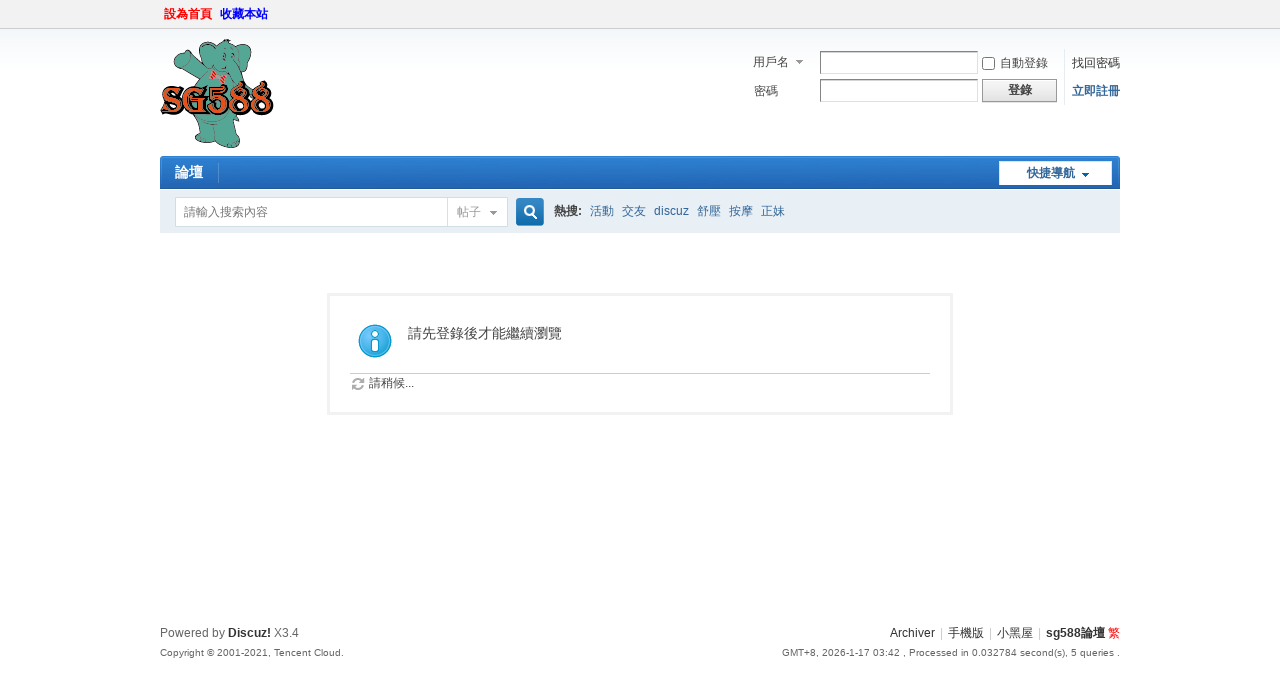

--- FILE ---
content_type: text/html; charset=utf-8
request_url: http://www.sg588.tw/home.php?mod=space&uid=59134&do=thread&view=me&from=space
body_size: 3736
content:
<!DOCTYPE html PUBLIC "-//W3C//DTD XHTML 1.0 Transitional//EN" "http://www.w3.org/TR/xhtml1/DTD/xhtml1-transitional.dtd">
<html xmlns="http://www.w3.org/1999/xhtml">
<head>
<meta http-equiv="Content-Type" content="text/html; charset=utf-8" />
<title>提示信息 -  sg588論壇 -  Powered by Discuz!</title>

<meta name="keywords" content="" />
<meta name="description" content=",sg588論壇" />
<meta name="generator" content="Discuz! X3.4" />
<meta name="author" content="Discuz! Team and Comsenz UI Team" />
<meta name="copyright" content="2001-2021 Tencent Cloud." />
<meta name="MSSmartTagsPreventParsing" content="True" />
<meta http-equiv="MSThemeCompatible" content="Yes" />
<base href="http://www.sg588.tw/" /><link rel="stylesheet" type="text/css" href="data/cache/style_5_common.css?Wpw" /><link rel="stylesheet" type="text/css" href="data/cache/style_5_home_space.css?Wpw" /><script type="text/javascript">var STYLEID = '5', STATICURL = 'static/', IMGDIR = 'static/image/common', VERHASH = 'Wpw', charset = 'utf-8', discuz_uid = '0', cookiepre = 'rUEx_2132_', cookiedomain = '', cookiepath = '/', showusercard = '1', attackevasive = '0', disallowfloat = 'newthread|viewratings|viewthreadmod|viewvote|tradeorder|debate|usergroups|task', creditnotice = '1|威望|,2|金錢|,3|貢獻|,4|激情|,5|G幣|', defaultstyle = '', REPORTURL = 'aHR0cDovL3d3dy5zZzU4OC50dy9ob21lLnBocD9tb2Q9c3BhY2UmdWlkPTU5MTM0JmRvPXRocmVhZCZ2aWV3PW1lJmZyb209c3BhY2U=', SITEURL = 'http://www.sg588.tw/', JSPATH = 'data/cache/', CSSPATH = 'data/cache/style_', DYNAMICURL = '';</script>
<script src="data/cache/common.js?Wpw" type="text/javascript"></script>
<meta name="application-name" content="sg588論壇" />
<meta name="msapplication-tooltip" content="sg588論壇" />
<meta name="msapplication-task" content="name=后宮佳麗;action-uri=http://www.sg588.tw/portal.php;icon-uri=http://www.sg588.tw/static/image/common/portal.ico" /><meta name="msapplication-task" content="name=論壇;action-uri=http://www.sg588.tw/forum.php;icon-uri=http://www.sg588.tw/static/image/common/bbs.ico" />
<script src="data/cache/home.js?Wpw" type="text/javascript"></script>
</head>

<body id="nv_home" class="pg_space" onkeydown="if(event.keyCode==27) return false;">
<div id="append_parent"></div><div id="ajaxwaitid"></div>
<div id="toptb" class="cl">
<div class="wp">
<div class="z"><a href="javascript:;" title="sg588"  style="font-weight: bold;color: red" onclick="setHomepage('http://sg588.tw/');">設為首頁</a><a href="http://sg588.tw/" title="點我收藏"  style="font-weight: bold;color: blue" onclick="addFavorite(this.href, 'sg588論壇');return false;">收藏本站</a></div>
<div class="y">
<a id="switchblind" href="javascript:;" onclick="toggleBlind(this)" title="開啟輔助訪問" class="switchblind"></a>
</div>
</div>
</div>

<div id="hd">
<div class="wp">
<div class="hdc cl"><h2><a href="./" title="sg588論壇"><img src="static/image/common/logo1.png" alt="sg588論壇" border="0" /></a></h2><script src="data/cache/logging.js?Wpw" type="text/javascript"></script>
<form method="post" autocomplete="off" id="lsform" action="member.php?mod=logging&amp;action=login&amp;loginsubmit=yes&amp;infloat=yes&amp;lssubmit=yes" onsubmit="return lsSubmit();">
<div class="fastlg cl">
<span id="return_ls" style="display:none"></span>
<div class="y pns">
<table cellspacing="0" cellpadding="0">
<tr>
<td>
<span class="ftid">
<select name="fastloginfield" id="ls_fastloginfield" width="40" tabindex="900">
<option value="username">用戶名</option>
<option value="email">Email</option>
</select>
</span>
<script type="text/javascript">simulateSelect('ls_fastloginfield')</script>
</td>
<td><input type="text" name="username" id="ls_username" autocomplete="off" class="px vm" tabindex="901" /></td>
<td class="fastlg_l"><label for="ls_cookietime"><input type="checkbox" name="cookietime" id="ls_cookietime" class="pc" value="2592000" tabindex="903" />自動登錄</label></td>
<td>&nbsp;<a href="javascript:;" onclick="showWindow('login', 'member.php?mod=logging&action=login&viewlostpw=1')">找回密碼</a></td>
</tr>
<tr>
<td><label for="ls_password" class="z psw_w">密碼</label></td>
<td><input type="password" name="password" id="ls_password" class="px vm" autocomplete="off" tabindex="902" /></td>
<td class="fastlg_l"><button type="submit" class="pn vm" tabindex="904" style="width: 75px;"><em>登錄</em></button></td>
<td>&nbsp;<a href="member.php?mod=register" class="xi2 xw1">立即註冊</a></td>
</tr>
</table>
<input type="hidden" name="formhash" value="872c0e90" />
<input type="hidden" name="quickforward" value="yes" />
<input type="hidden" name="handlekey" value="ls" />
</div>
</div>
</form>

</div>

<div id="nv">
<a href="javascript:;" id="qmenu" onmouseover="delayShow(this, function () {showMenu({'ctrlid':'qmenu','pos':'34!','ctrlclass':'a','duration':2});showForummenu(0);})">快捷導航</a>
<ul><li id="mn_forum" ><a href="forum.php" hidefocus="true" title="BBS"  >論壇<span>BBS</span></a></li></ul>
</div>
<div id="mu" class="cl">
</div><div id="scbar" class="scbar_narrow cl">
<form id="scbar_form" method="post" autocomplete="off" onsubmit="searchFocus($('scbar_txt'))" action="search.php?searchsubmit=yes" target="_blank">
<input type="hidden" name="mod" id="scbar_mod" value="search" />
<input type="hidden" name="formhash" value="872c0e90" />
<input type="hidden" name="srchtype" value="title" />
<input type="hidden" name="srhfid" value="0" />
<input type="hidden" name="srhlocality" value="home::space" />
<table cellspacing="0" cellpadding="0">
<tr>
<td class="scbar_icon_td"></td>
<td class="scbar_txt_td"><input type="text" name="srchtxt" id="scbar_txt" value="請輸入搜索內容" autocomplete="off" x-webkit-speech speech /></td>
<td class="scbar_type_td"><a href="javascript:;" id="scbar_type" class="xg1" onclick="showMenu(this.id)" hidefocus="true">搜索</a></td>
<td class="scbar_btn_td"><button type="submit" name="searchsubmit" id="scbar_btn" sc="1" class="pn pnc" value="true"><strong class="xi2">搜索</strong></button></td>
<td class="scbar_hot_td">
<div id="scbar_hot">
<strong class="xw1">熱搜: </strong>

<a href="search.php?mod=forum&amp;srchtxt=%E6%B4%BB%E5%8B%95&amp;formhash=872c0e90&amp;searchsubmit=true&amp;source=hotsearch" target="_blank" class="xi2" sc="1">活動</a>



<a href="search.php?mod=forum&amp;srchtxt=%E4%BA%A4%E5%8F%8B&amp;formhash=872c0e90&amp;searchsubmit=true&amp;source=hotsearch" target="_blank" class="xi2" sc="1">交友</a>



<a href="search.php?mod=forum&amp;srchtxt=discuz&amp;formhash=872c0e90&amp;searchsubmit=true&amp;source=hotsearch" target="_blank" class="xi2" sc="1">discuz</a>



<a href="search.php?mod=forum&amp;srchtxt=%E8%88%92%E5%A3%93&amp;formhash=872c0e90&amp;searchsubmit=true&amp;source=hotsearch" target="_blank" class="xi2" sc="1">舒壓</a>



<a href="search.php?mod=forum&amp;srchtxt=%E6%8C%89%E6%91%A9&amp;formhash=872c0e90&amp;searchsubmit=true&amp;source=hotsearch" target="_blank" class="xi2" sc="1">按摩</a>



<a href="search.php?mod=forum&amp;srchtxt=%E6%AD%A3%E5%A6%B9&amp;formhash=872c0e90&amp;searchsubmit=true&amp;source=hotsearch" target="_blank" class="xi2" sc="1">正妹</a>

</div>
</td>
</tr>
</table>
</form>
</div>
<ul id="scbar_type_menu" class="p_pop" style="display: none;"><li><a href="javascript:;" rel="forum" class="curtype">帖子</a></li><li><a href="javascript:;" rel="user">用戶</a></li></ul>
<script type="text/javascript">
initSearchmenu('scbar', '');
</script>
</div>
</div>


<div id="wp" class="wp">
<div id="ct" class="wp cl w">
<div class="nfl" id="main_succeed" style="display: none">
<div class="f_c altw">
<div class="alert_right">
<p id="succeedmessage"></p>
<p id="succeedlocation" class="alert_btnleft"></p>
<p class="alert_btnleft"><a id="succeedmessage_href">如果您的瀏覽器沒有自動跳轉，請點擊此鏈接</a></p>
</div>
</div>
</div>
<div class="nfl" id="main_message">
<div class="f_c altw">
<div id="messagetext" class="alert_info">
<p>請先登錄後才能繼續瀏覽</p>
</div>
<div id="messagelogin"></div>
<script type="text/javascript">ajaxget('member.php?mod=logging&action=login&infloat=yes&frommessage', 'messagelogin');</script>
</div>
</div>
</div>	</div>
<div id="ft" class="wp cl">
<div id="flk" class="y">
<p>
<a href="archiver/" >Archiver</a><span class="pipe">|</span><a href="forum.php?mobile=yes" >手機版</a><span class="pipe">|</span><a href="forum.php?mod=misc&action=showdarkroom" >小黑屋</a><span class="pipe">|</span><strong><a href="http://www.sg588.tw/" target="_blank">sg588論壇</a></strong>
<a href="javascript:;" id="u179stranlink">繁</a><style type="text/css">

#u179stranlink{color: #FF0000 !important;}
#nv #u179stranlink {
line-height: 33px;
height: 33px;
}
</style>

<script type="text/javascript" language="javascript"> var Default_isFT = 1 </script><SCRIPT language=Javascript src="source/plugin/u179_jtft/u179_js/12344279923_utf8.js"></SCRIPT> </p>
<p class="xs0">
GMT+8, 2026-1-17 03:42<span id="debuginfo">
, Processed in 0.032784 second(s), 5 queries
.
</span>
</p>
</div>
<div id="frt">
<p>Powered by <strong><a href="http://www.discuz.net" target="_blank">Discuz!</a></strong> <em>X3.4</em></p>
<p class="xs0">Copyright &copy; 2001-2021, Tencent Cloud.</p>
</div></div>
<script src="home.php?mod=misc&ac=sendmail&rand=1768592527" type="text/javascript"></script>

<div id="scrolltop">
<span hidefocus="true"><a title="返回頂部" onclick="window.scrollTo('0','0')" class="scrolltopa" ><b>返回頂部</b></a></span>
</div>
<script type="text/javascript">_attachEvent(window, 'scroll', function () { showTopLink(); });checkBlind();</script>
</body>
</html>
